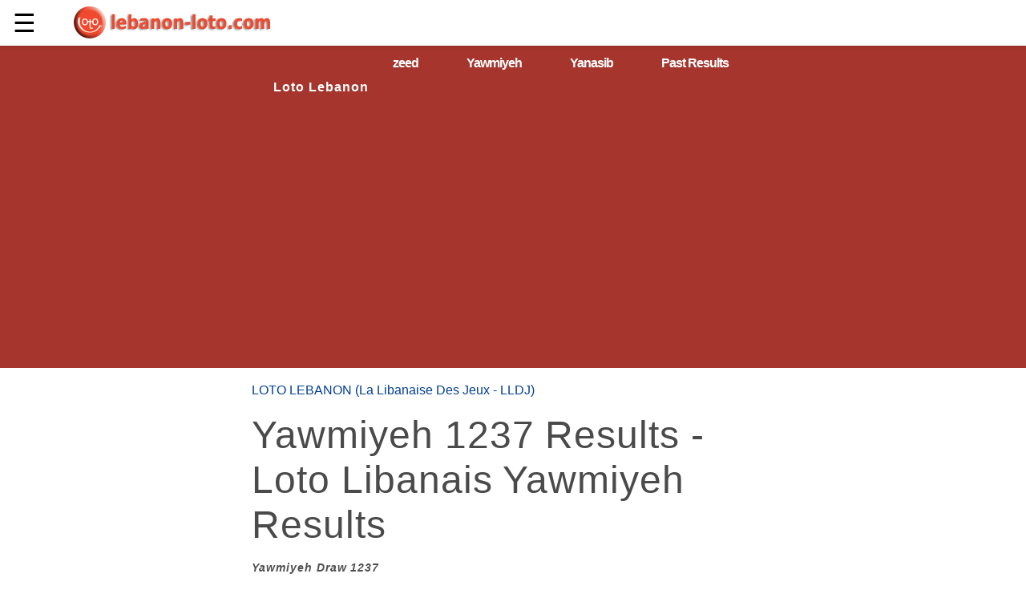

--- FILE ---
content_type: text/html; charset=UTF-8
request_url: https://www.lebanon-loto.com/lottery/yawmiyeh/draw/1237
body_size: 15965
content:
<!DOCTYPE html>
<html lang="en" >
  <head>
    <meta charset="utf-8" />
    <title>Yawmiyeh 1237 Draw on Monday, Jun 20, 2022  - LOTO LEBANON (La Libanaise Des Jeux - LLDJ) Result</title>

    <meta name="description" content="Yawmiyeh Results. Yawmiyeh Draw Details 1237 on Monday, Jun 20, 2022  including Payouts and Results. Loto Lebanon Results, LOTO LEBANON (La Libanaise Des Jeux - LLDJ) Results.">

    <link rel="amphtml" href="https://www.lebanon-loto.com/lottery/yawmiyeh/amp/draw/1237" />

    <meta name="viewport" content="width=device-width" />
    <meta name="amp-google-client-id-api" content="googleanalytics" />
    <script async custom-element="amp-analytics" src="https://cdn.ampproject.org/v0/amp-analytics-0.1.js"></script>

    <link rel="apple-touch-icon" sizes="57x57" href="https://www.lebanon-loto.com/lottery/images/apple-icon-57x57.png">
<link rel="apple-touch-icon" sizes="60x60" href="https://www.lebanon-loto.com/lottery/images/apple-icon-60x60.png">
<link rel="apple-touch-icon" sizes="72x72" href="https://www.lebanon-loto.com/lottery/images/apple-icon-72x72.png">
<link rel="apple-touch-icon" sizes="76x76" href="https://www.lebanon-loto.com/lottery/images/apple-icon-76x76.png">
<link rel="apple-touch-icon" sizes="114x114" href="https://www.lebanon-loto.com/lottery/images/apple-icon-114x114.png">
<link rel="apple-touch-icon" sizes="120x120" href="https://www.lebanon-loto.com/lottery/images/apple-icon-120x120.png">
<link rel="apple-touch-icon" sizes="144x144" href="https://www.lebanon-loto.com/lottery/images/apple-icon-144x144.png">
<link rel="apple-touch-icon" sizes="152x152" href="https://www.lebanon-loto.com/lottery/images/apple-icon-152x152.png">
<link rel="apple-touch-icon" sizes="180x180" href="https://www.lebanon-loto.com/lottery/images/apple-icon-180x180.png">
<link rel="icon" type="image/png" sizes="192x192"  href="https://www.lebanon-loto.com/lottery/images/android-icon-192x192.png">
<link rel="icon" type="image/png" sizes="32x32" href="https://www.lebanon-loto.com/lottery/images/favicon-32x32.png">
<link rel="icon" type="image/png" sizes="96x96" href="https://www.lebanon-loto.com/lottery/images/favicon-96x96.png">
<link rel="icon" type="image/png" sizes="16x16" href="https://www.lebanon-loto.com/lottery/images/favicon-16x16.png">
<link rel="manifest" href="https://www.lebanon-loto.com/lottery/images/manifest.json">
<meta name="msapplication-TileColor" content="#ffffff">
<meta name="msapplication-TileImage" content="/ms-icon-144x144.png">
<meta name="theme-color" content="#ffffff">

<!--
<script async custom-element="amp-auto-ads"
        src="https://cdn.ampproject.org/v0/amp-auto-ads-0.1.js">
</script> -->

    <meta property="og:image" content="https://www.lebanon-loto.com/lottery/img/lb-fb-loto-lebanon.jpg">
    <meta property="og:image:width" content="600">
    <meta property="og:image:height" content="315">
    <meta property="og:title" content="Yawmiyeh Results Draw 1237 on Monday, Jun 20, 2022  ">
    <meta property="fb:app_id" content="359986990795186">

    <script async="" src="https://cdn.ampproject.org/v0.js"></script>
    <style amp-boilerplate="">
  body {
    -webkit-animation: -amp-start 8s steps(1, end) 0s 1 normal both;
    -moz-animation: -amp-start 8s steps(1, end) 0s 1 normal both;
    -ms-animation: -amp-start 8s steps(1, end) 0s 1 normal both;
    animation: -amp-start 8s steps(1, end) 0s 1 normal both;
  }
  @-webkit-keyframes -amp-start {
    from {
      visibility: hidden;
    }
    to {
      visibility: visible;
    }
  }
  @-moz-keyframes -amp-start {
    from {
      visibility: hidden;
    }
    to {
      visibility: visible;
    }
  }
  @-ms-keyframes -amp-start {
    from {
      visibility: hidden;
    }
    to {
      visibility: visible;
    }
  }
  @-o-keyframes -amp-start {
    from {
      visibility: hidden;
    }
    to {
      visibility: visible;
    }
  }
  @keyframes -amp-start {
    from {
      visibility: hidden;
    }
    to {
      visibility: visible;
    }
  }
</style>
    <noscript><style amp-boilerplate="">body {-webkit-animation: none;-moz-animation: none;-ms-animation: none;animation: none;}</style></noscript>
    <script custom-element="amp-carousel" src="https://cdn.ampproject.org/v0/amp-carousel-0.1.js" async=""></script>
    <script custom-element="amp-sidebar" src="https://cdn.ampproject.org/v0/amp-sidebar-0.1.js" async=""></script>
    <script custom-element="amp-accordion" src="https://cdn.ampproject.org/v0/amp-accordion-0.1.js" async=""></script>
    <script custom-element="amp-form"  src="https://cdn.ampproject.org/v0/amp-form-0.1.js"  async=""></script>
    <script  custom-element="amp-instagram"  src="https://cdn.ampproject.org/v0/amp-instagram-0.1.js"  async=""></script>
    <style amp-custom="">
  /*! Bassplate | MIT License | http://github.com/basscss/bassplate */

  /*! normalize.css v5.0.0 | MIT License | github.com/necolas/normalize.css */
  html {
    font-family: sans-serif;
    line-height: 1.15;
    -ms-text-size-adjust: 100%;
    -webkit-text-size-adjust: 100%;
  }
  body {
    margin: 0;
  }
  article,
  aside,
  footer,
  header,
  nav,
  section {
    display: block;
  }
  li h1 {
    font-size: 16px;margin:0;line-height: 1.3rem;font-weight:700
  }
  h1 {
    font-size: 2em;
    margin: 0.67em 0;
  }
  figcaption,
  figure,
  main {
    display: block;
  }
  figure {
    margin: 1em 40px;
  }
  hr {
    box-sizing: content-box;
    height: 0;
    overflow: visible;
  }
  pre {
    font-family: monospace, monospace;
    font-size: 1em;
  }
  a {
    background-color: transparent;
    -webkit-text-decoration-skip: objects;
  }
  a:active,
  a:hover {
    outline-width: 0;
  }
  abbr[title] {
    border-bottom: none;
    text-decoration: underline;
    text-decoration: underline dotted;
  }
  b,
  strong {
    font-weight: inherit;
    font-weight: bolder;
  }
  code,
  kbd,
  samp {
    font-family: monospace, monospace;
    font-size: 1em;
  }
  dfn {
    font-style: italic;
  }
  mark {
    background-color: #ff0;
    color: #000;
  }
  small {
    font-size: 80%;
  }
  sub,
  sup {
    font-size: 75%;
    line-height: 0;
    position: relative;
    vertical-align: baseline;
  }
  sub {
    bottom: -0.25em;
  }
  sup {
    top: -0.5em;
  }
  audio,
  video {
    display: inline-block;
  }
  audio:not([controls]) {
    display: none;
    height: 0;
  }
  img {
    border-style: none;
  }
  svg:not(:root) {
    overflow: hidden;
  }
  button,
  input,
  optgroup,
  select,
  textarea {
    font-family: sans-serif;
    font-size: 100%;
    line-height: 1.15;
    margin: 0;
  }
  button,
  input {
    overflow: visible;
  }
  button,
  select {
    text-transform: none;
  }
  [type='reset'],
  [type='submit'],
  button,
  html [type='button'] {
    -webkit-appearance: button;
  }
  [type='button']::-moz-focus-inner,
  [type='reset']::-moz-focus-inner,
  [type='submit']::-moz-focus-inner,
  button::-moz-focus-inner {
    border-style: none;
    padding: 0;
  }
  [type='button']:-moz-focusring,
  [type='reset']:-moz-focusring,
  [type='submit']:-moz-focusring,
  button:-moz-focusring {
    outline: 1px dotted ButtonText;
  }
  fieldset {
    border: 1px solid silver;
    margin: 0 2px;
    padding: 0.35em 0.625em 0.75em;
  }
  legend {
    box-sizing: border-box;
    color: inherit;
    display: table;
    max-width: 100%;
    padding: 0;
    white-space: normal;
  }
  progress {
    display: inline-block;
    vertical-align: baseline;
  }
  textarea {
    overflow: auto;
  }
  [type='checkbox'],
  [type='radio'] {
    box-sizing: border-box;
    padding: 0;
  }
  [type='number']::-webkit-inner-spin-button,
  [type='number']::-webkit-outer-spin-button {
    height: auto;
  }
  [type='search'] {
    -webkit-appearance: textfield;
    outline-offset: -2px;
  }
  [type='search']::-webkit-search-cancel-button,
  [type='search']::-webkit-search-decoration {
    -webkit-appearance: none;
  }
  ::-webkit-file-upload-button {
    -webkit-appearance: button;
    font: inherit;
  }
  details,
  menu {
    display: block;
  }
  summary {
    display: list-item;
  }
  canvas {
    display: inline-block;
  }
  [hidden],
  template {
    display: none;
  }
  .h00 {
    font-size: 4rem;
  }
  .h0,
  .h1 {
    font-size: 3rem;
  }
  .h2 {
    font-size: 1rem;
  }
  .h3 {
    font-size: 1.5rem;
  }
  .h4 {
    font-size: 1.125rem;
  }
  .h5 {
    font-size: 0.875rem;
  }
  .h6 {
    font-size: 0.75rem;
  }
  .font-family-inherit {
    font-family: inherit;
  }
  .font-size-inherit {
    font-size: inherit;
  }
  .text-decoration-none {
    text-decoration: none;
  }
  .bold {
    font-weight: 700;
  }
  .regular {
    font-weight: 400;
  }
  .italic {
    font-style: italic;
  }
  .caps {
    text-transform: uppercase;
    letter-spacing: 0.2em;
  }
  .left-align {
    text-align: left;
  }
  .center {
    text-align: center;
  }
  .right-align {
    text-align: right;
  }
  .justify {
    text-align: justify;
  }
  .nowrap {
    white-space: nowrap;
  }
  .break-word {
    word-wrap: break-word;
  }
  .line-height-1 {
    line-height: 1rem;
  }
  .line-height-2 {
    line-height: 1.125rem;
  }
  .line-height-3 {
    line-height: 1.5rem;
  }
  .line-height-4 {
    line-height: 2rem;
  }
  .list-style-none {
    list-style: none;
  }
  .underline {
    text-decoration: underline;
  }
  .truncate {
    max-width: 100%;
    overflow: hidden;
    text-overflow: ellipsis;
    white-space: nowrap;
  }
  .list-reset {
    list-style: none;
    padding-left: 0;
  }
  .inline {
    display: inline;
  }
  .block {
    display: block;
  }
  .inline-block {
    display: inline-block;
  }
  .table {
    display: table;
  }
  .table-cell {
    display: table-cell;
  }
  .overflow-hidden {
    overflow: hidden;
  }
  .overflow-scroll {
    overflow: scroll;
  }
  .overflow-auto {
    overflow: auto;
  }
  .clearfix:after,
  .clearfix:before {
    content: ' ';
    display: table;
  }
  .clearfix:after {
    clear: both;
  }
  .left {
    float: left;
  }
  .right {
    float: right;
  }
  .fit {
    max-width: 100%;
  }
  .max-width-1 {
    max-width: 24rem;
  }
  .max-width-2 {
    max-width: 32rem;
  }
  .max-width-3 {
    max-width: 48rem;
  }
  .max-width-4 {
    max-width: 64rem;
  }
  .border-box {
    box-sizing: border-box;
  }
  .align-baseline {
    vertical-align: baseline;
  }
  .align-top {
    vertical-align: top;
  }
  .align-middle {
    vertical-align: middle;
  }
  .align-bottom {
    vertical-align: bottom;
  }
  .m0 {
    margin: 0;
  }
  .mt0 {
    margin-top: 0;
  }
  .mr0 {
    margin-right: 0;
  }
  .mb0 {
    margin-bottom: 0;
  }
  .ml0,
  .mx0 {
    margin-left: 0;
  }
  .mx0 {
    margin-right: 0;
  }
  .my0 {
    margin-top: 0;
    margin-bottom: 0;
  }
  .m1 {
    margin: 0.5rem;
  }
  .mt1 {
    margin-top: 0.5rem;
  }
  .mr1 {
    margin-right: 0.5rem;
  }
  .mb1 {
    margin-bottom: 0.5rem;
  }
  .ml1,
  .mx1 {
    margin-left: 0.5rem;
  }
  .mx1 {
    margin-right: 0.5rem;
  }
  .my1 {
    margin-top: 0.5rem;
    margin-bottom: 0.5rem;
  }
  .m2 {
    margin: 1rem;
  }
  .mt2 {
    margin-top: 1rem;
  }
  .mr2 {
    margin-right: 1rem;
  }
  .mb2 {
    margin-bottom: 1rem;
  }
  .ml2,
  .mx2 {
    margin-left: 1rem;
  }
  .mx2 {
    margin-right: 1rem;
  }
  .my2 {
    margin-top: 1rem;
    margin-bottom: 1rem;
  }
  .m3 {
    margin: 1.5rem;
  }
  .mt3 {
    margin-top: 1.5rem;
  }
  .mr3 {
    margin-right: 1.5rem;
  }
  .mb3 {
    margin-bottom: 1.5rem;
  }
  .ml3,
  .mx3 {
    margin-left: 1.5rem;
  }
  .mx3 {
    margin-right: 1.5rem;
  }
  .my3 {
    margin-top: 1.5rem;
    margin-bottom: 1.5rem;
  }
  .m4 {
    margin: 2rem;
  }
  .mt4 {
    margin-top: 2rem;
  }
  .mr4 {
    margin-right: 2rem;
  }
  .mb4 {
    margin-bottom: 2rem;
  }
  .ml4,
  .mx4 {
    margin-left: 2rem;
  }
  .mx4 {
    margin-right: 2rem;
  }
  .my4 {
    margin-top: 2rem;
    margin-bottom: 2rem;
  }
  .mxn1 {
    margin-left: calc(0.5rem * -1);
    margin-right: calc(0.5rem * -1);
  }
  .mxn2 {
    margin-left: calc(1rem * -1);
    margin-right: calc(1rem * -1);
  }
  .mxn3 {
    margin-left: calc(1.5rem * -1);
    margin-right: calc(1.5rem * -1);
  }
  .mxn4 {
    margin-left: calc(2rem * -1);
    margin-right: calc(2rem * -1);
  }
  .m-auto {
    margin: auto;
  }
  .mt-auto {
    margin-top: auto;
  }
  .mr-auto {
    margin-right: auto;
  }
  .mb-auto {
    margin-bottom: auto;
  }
  .ml-auto,
  .mx-auto {
    margin-left: auto;
  }
  .mx-auto {
    margin-right: auto;
  }
  .my-auto {
    margin-top: auto;
    margin-bottom: auto;
  }
  .p0 {
    padding: 0;
  }
  .pt0 {
    padding-top: 0;
  }
  .pr0 {
    padding-right: 0;
  }
  .pb0 {
    padding-bottom: 0;
  }
  .pl0,
  .px0 {
    padding-left: 0;
  }
  .px0 {
    padding-right: 0;
  }
  .py0 {
    padding-top: 0;
    padding-bottom: 0;
  }
  .p1 {
    padding: 0.5rem;
  }
  .pt1 {
    padding-top: 0.5rem;
  }
  .pr1 {
    padding-right: 0.5rem;
  }
  .pb1 {
    padding-bottom: 0.5rem;
  }
  .pl1 {
    padding-left: 0.5rem;
  }
  .py1 {
    padding-top: 0.5rem;
    padding-bottom: 0.5rem;
  }
  .px1 {
    padding-left: 0.5rem;
    padding-right: 0.5rem;
  }
  .p2 {
    padding: 1rem;
  }
  .pt2 {
    padding-top: 1rem;
  }
  .pr2 {
    padding-right: 1rem;
  }
  .pb2 {
    padding-bottom: 1rem;
  }
  .pl2 {
    padding-left: 1rem;
  }
  .py2 {
    padding-top: 1rem;
    padding-bottom: 1rem;
  }
  .px2 {
    padding-left: 1rem;
    padding-right: 1rem;
  }
  .p3 {
    padding: 1.5rem;
  }
  .pt3 {
    padding-top: 1.5rem;
  }
  .pr3 {
    padding-right: 1.5rem;
  }
  .pb3 {
    padding-bottom: 1.5rem;
  }
  .pl3 {
    padding-left: 1.5rem;
  }
  .py3 {
    padding-top: 1.5rem;
    padding-bottom: 1.5rem;
  }
  .px3 {
    padding-left: 1.5rem;
    padding-right: 1.5rem;
  }
  .p4 {
    padding: 2rem;
  }
  .pt4 {
    padding-top: 2rem;
  }
  .pr4 {
    padding-right: 2rem;
  }
  .pb4 {
    padding-bottom: 2rem;
  }
  .pl4 {
    padding-left: 2rem;
  }
  .py4 {
    padding-top: 2rem;
    padding-bottom: 2rem;
  }
  .px4 {
    padding-left: 2rem;
    padding-right: 2rem;
  }
  .col {
    float: left;
  }
  .col,
  .col-right {
    box-sizing: border-box;
  }
  .col-right {
    float: right;
  }
  .col-1 {
    width: 8.33333%;
  }
  .col-2 {
    width: 16.66667%;
  }
  .col-3 {
    width: 25%;
  }
  .col-4 {
    width: 33.33333%;
  }
  .col-5 {
    width: 41.66667%;
  }
  .col-6 {
    width: 50%;
  }
  .col-7 {
    width: 58.33333%;
  }
  .col-8 {
    width: 66.66667%;
  }
  .col-9 {
    width: 75%;
  }
  .col-10 {
    width: 83.33333%;
  }
  .col-11 {
    width: 91.66667%;
  }
  .col-12 {
    width: 100%;
  }
  @media (min-width: 40.06rem) {
    .sm-col {
      float: left;
      box-sizing: border-box;
    }
    .sm-col-right {
      float: right;
      box-sizing: border-box;
    }
    .sm-col-1 {
      width: 8.33333%;
    }
    .sm-col-2 {
      width: 16.66667%;
    }
    .sm-col-3 {
      width: 25%;
    }
    .sm-col-4 {
      width: 33.33333%;
    }
    .sm-col-5 {
      width: 41.66667%;
    }
    .sm-col-6 {
      width: 50%;
    }
    .sm-col-7 {
      width: 58.33333%;
    }
    .sm-col-8 {
      width: 66.66667%;
    }
    .sm-col-9 {
      width: 75%;
    }
    .sm-col-10 {
      width: 83.33333%;
    }
    .sm-col-11 {
      width: 91.66667%;
    }
    .sm-col-12 {
      width: 100%;
    }
  }
  @media (min-width: 52.06rem) {
    .md-col {
      float: left;
      box-sizing: border-box;
    }
    .md-col-right {
      float: right;
      box-sizing: border-box;
    }
    .md-col-1 {
      width: 8.33333%;
    }
    .md-col-2 {
      width: 16.66667%;
    }
    .md-col-3 {
      width: 25%;
    }
    .md-col-4 {
      width: 33.33333%;
    }
    .md-col-5 {
      width: 41.66667%;
    }
    .md-col-6 {
      width: 50%;
    }
    .md-col-7 {
      width: 58.33333%;
    }
    .md-col-8 {
      width: 66.66667%;
    }
    .md-col-9 {
      width: 75%;
    }
    .md-col-10 {
      width: 83.33333%;
    }
    .md-col-11 {
      width: 91.66667%;
    }
    .md-col-12 {
      width: 100%;
    }
  }
  @media (min-width: 64.06rem) {
    .lg-col {
      float: left;
      box-sizing: border-box;
    }
    .lg-col-right {
      float: right;
      box-sizing: border-box;
    }
    .lg-col-1 {
      width: 8.33333%;
    }
    .lg-col-2 {
      width: 16.66667%;
    }
    .lg-col-3 {
      width: 25%;
    }
    .lg-col-4 {
      width: 33.33333%;
    }
    .lg-col-5 {
      width: 41.66667%;
    }
    .lg-col-6 {
      width: 50%;
    }
    .lg-col-7 {
      width: 58.33333%;
    }
    .lg-col-8 {
      width: 66.66667%;
    }
    .lg-col-9 {
      width: 75%;
    }
    .lg-col-10 {
      width: 83.33333%;
    }
    .lg-col-11 {
      width: 91.66667%;
    }
    .lg-col-12 {
      width: 100%;
    }
  }
  .flex {
    display: -ms-flexbox;
    display: flex;
  }
  @media (min-width: 40.06rem) {
    .sm-flex {
      display: -ms-flexbox;
      display: flex;
    }
  }
  @media (min-width: 52.06rem) {
    .md-flex {
      display: -ms-flexbox;
      display: flex;
    }
  }
  @media (min-width: 64.06rem) {
    .lg-flex {
      display: -ms-flexbox;
      display: flex;
    }
  }
  .flex-column {
    -ms-flex-direction: column;
    flex-direction: column;
  }
  .flex-wrap {
    -ms-flex-wrap: wrap;
    flex-wrap: wrap;
  }
  .items-start {
    -ms-flex-align: start;
    align-items: flex-start;
  }
  .items-end {
    -ms-flex-align: end;
    align-items: flex-end;
  }
  .items-center {
    -ms-flex-align: center;
    align-items: center;
  }
  .items-baseline {
    -ms-flex-align: baseline;
    align-items: baseline;
  }
  .items-stretch {
    -ms-flex-align: stretch;
    align-items: stretch;
  }
  .self-start {
    -ms-flex-item-align: start;
    align-self: flex-start;
  }
  .self-end {
    -ms-flex-item-align: end;
    align-self: flex-end;
  }
  .self-center {
    -ms-flex-item-align: center;
    -ms-grid-row-align: center;
    align-self: center;
  }
  .self-baseline {
    -ms-flex-item-align: baseline;
    align-self: baseline;
  }
  .self-stretch {
    -ms-flex-item-align: stretch;
    -ms-grid-row-align: stretch;
    align-self: stretch;
  }
  .justify-start {
    -ms-flex-pack: start;
    justify-content: flex-start;
  }
  .justify-end {
    -ms-flex-pack: end;
    justify-content: flex-end;
  }
  .justify-center {
    -ms-flex-pack: center;
    justify-content: center;
  }
  .justify-between {
    -ms-flex-pack: justify;
    justify-content: space-between;
  }
  .justify-around {
    -ms-flex-pack: distribute;
    justify-content: space-around;
  }
  .justify-evenly {
    -ms-flex-pack: space-evenly;
    justify-content: space-evenly;
  }
  .content-start {
    -ms-flex-line-pack: start;
    align-content: flex-start;
  }
  .content-end {
    -ms-flex-line-pack: end;
    align-content: flex-end;
  }
  .content-center {
    -ms-flex-line-pack: center;
    align-content: center;
  }
  .content-between {
    -ms-flex-line-pack: justify;
    align-content: space-between;
  }
  .content-around {
    -ms-flex-line-pack: distribute;
    align-content: space-around;
  }
  .content-stretch {
    -ms-flex-line-pack: stretch;
    align-content: stretch;
  }
  .flex-auto {
    -ms-flex: 1 1 auto;
    flex: 1 1 auto;
    min-width: 0;
    min-height: 0;
  }
  .flex-none {
    -ms-flex: none;
    flex: none;
  }
  .order-0 {
    -ms-flex-order: 0;
    order: 0;
  }
  .order-1 {
    -ms-flex-order: 1;
    order: 1;
  }
  .order-2 {
    -ms-flex-order: 2;
    order: 2;
  }
  .order-3 {
    -ms-flex-order: 3;
    order: 3;
  }
  .order-last {
    -ms-flex-order: 99999;
    order: 99999;
  }
  .relative {
    position: relative;
  }
  .absolute {
    position: absolute;
  }
  .fixed {
    position: fixed;
  }
  .top-0 {
    top: 0;
  }
  .right-0 {
    right: 0;
  }
  .bottom-0 {
    bottom: 0;
  }
  .left-0 {
    left: 0;
  }
  .z1 {
    z-index: 1;
  }
  .z2 {
    z-index: 2;
  }
  .z3 {
    z-index: 3;
  }
  .z4 {
    z-index: 4;
  }
  .border {
    border-style: solid;
    border-width: 1px;
  }
  .border-top {
    border-top-style: solid;
    border-top-width: 1px;
  }
  .border-right {
    border-right-style: solid;
    border-right-width: 1px;
  }
  .border-bottom {
    border-bottom-style: solid;
    border-bottom-width: 1px;
  }
  .border-left {
    border-left-style: solid;
    border-left-width: 1px;
  }
  .border-none {
    border: 0;
  }
  .rounded {
    border-radius: 3px;
  }
  .circle {
    border-radius: 50%;
  }
  .rounded-top {
    border-radius: 3px 3px 0 0;
  }
  .rounded-right {
    border-radius: 0 3px 3px 0;
  }
  .rounded-bottom {
    border-radius: 0 0 3px 3px;
  }
  .rounded-left {
    border-radius: 3px 0 0 3px;
  }
  .not-rounded {
    border-radius: 0;
  }
  .hide {
    position: absolute;
    height: 1px;
    width: 1px;
    overflow: hidden;
    clip: rect(1px, 1px, 1px, 1px);
  }
  @media (max-width: 40rem) {
    .xs-hide {
      display: none;
    }
  }
  @media (min-width: 40.06rem) and (max-width: 52rem) {
    .sm-hide {
      display: none;
    }
  }
  @media (min-width: 52.06rem) and (max-width: 64rem) {
    .md-hide {
      display: none;
    }
  }
  @media (min-width: 64.06rem) {
    .lg-hide {
      display: none;
    }
  }
  .display-none {
    display: none;
  }
  * {
    box-sizing: border-box;
  }
  body {
    background: #fff;
    color: #4a4a4a;
    font-family: -apple-system, BlinkMacSystemFont, Segoe UI, Roboto, Oxygen,
      Ubuntu, Cantarell, Fira Sans, Droid Sans, Helvetica Neue, Arial,
      sans-serif;
    min-width: 315px;
    overflow-x: hidden;
    font-smooth: always;
    -webkit-font-smoothing: antialiased;
  }
  main {
    max-width: 700px;
    margin: 0 auto;
  }
  p {
    padding: 0;
    margin: 0;
  }
  .ampstart-accent {
    color: #003f93;
  }
  #content:target {
    margin-top: calc(0px - 3.5rem);
    padding-top: 3.5rem;
  }
  .ampstart-title-lg {
    font-size: 3rem;
    line-height: 3.5rem;
    letter-spacing: 0.06rem;
  }
  .ampstart-title-md {
    font-size: 2rem;
    line-height: 2.5rem;
    letter-spacing: 0.06rem;
  }
  .ampstart-title-sm {
    font-size: 1.5rem;
    line-height: 2rem;
    letter-spacing: 0.06rem;
  }
  .ampstart-subtitle,
  body {
    line-height: 1.5rem;
    letter-spacing: normal;
  }
  .ampstart-subtitle {
    color: #003f93;
    font-size: 1rem;
  }
  .ampstart-byline,
  .ampstart-caption,
  .ampstart-hint,
  .ampstart-label {
    font-size: 0.875rem;
    color: #4f4f4f;
    line-height: 1.125rem;
    letter-spacing: 0.06rem;
  }
  .ampstart-label {
    text-transform: uppercase;
  }
  .ampstart-footer,
  .ampstart-small-text {
    font-size: 0.75rem;
    line-height: 1rem;
    letter-spacing: 0.06rem;
  }
  .ampstart-card {
    box-shadow: 0 1px 1px 0 rgba(0, 0, 0, 0.14),
      0 1px 1px -1px rgba(0, 0, 0, 0.14), 0 1px 5px 0 rgba(0, 0, 0, 0.12);
  }
  .h1,
  h1 {
    font-size: 3rem;
    line-height: 3.5rem;
  }
  .h2,
  h2 {
    font-size: 1rem;
    line-height: 2.5rem;
  }
  .h3,
  h3 {
    font-size: 1.5rem;
    line-height: 2rem;
  }
  .h4,
  h4 {
    font-size: 1.125rem;
    line-height: 1.5rem;
  }
  .h5,
  h5 {
    font-size: 0.875rem;
    line-height: 1.125rem;
  }
  .h6,
  h6 {
    font-size: 0.75rem;
    line-height: 1rem;
  }
  h1,
  h2,
  h3,
  h4,
  h5,
  h6 {
    margin: 0;
    padding: 0;
    font-weight: 400;
    letter-spacing: 0.06rem;
  }
  a,
  a:active,
  a:visited {
    color: inherit;
  }
  .ampstart-btn {
    font-family: inherit;
    font-weight: inherit;
    font-size: 1rem;
    line-height: 1.125rem;
    padding: 0.7em 0.8em;
    text-decoration: none;
    white-space: nowrap;
    word-wrap: normal;
    vertical-align: middle;
    cursor: pointer;
    background-color: #000;
    color: #fff;
    border: 1px solid #fff;
  }
  .ampstart-btn:visited {
    color: #fff;
  }
  .ampstart-btn-secondary {
    background-color: #fff;
    color: #000;
    border: 1px solid #000;
  }
  .ampstart-btn-secondary:visited {
    color: #000;
  }
  .ampstart-btn:active .ampstart-btn:focus {
    opacity: 0.8;
  }
  .ampstart-btn[disabled],
  .ampstart-btn[disabled]:active,
  .ampstart-btn[disabled]:focus,
  .ampstart-btn[disabled]:hover {
    opacity: 0.5;
    outline: 0;
    cursor: default;
  }
  .ampstart-dropcap:first-letter {
    color: #000;
    font-size: 3rem;
    font-weight: 700;
    float: left;
    overflow: hidden;
    line-height: 3rem;
    margin-left: 0;
    margin-right: 0.5rem;
  }
  .ampstart-initialcap {
    padding-top: 1rem;
    margin-top: 1.5rem;
  }
  .ampstart-initialcap:first-letter {
    color: #000;
    font-size: 3rem;
    font-weight: 700;
    margin-left: -2px;
  }
  .ampstart-pullquote {
    border: none;
    border-left: 4px solid #000;
    font-size: 1.5rem;
    padding-left: 1.5rem;
  }
  .ampstart-byline time {
    font-style: normal;
    white-space: nowrap;
  }
  .amp-carousel-button-next {
    background-image: url('data:image/svg+xml;charset=utf-8,<svg width="18" height="18" viewBox="0 0 34 34" xmlns="http://www.w3.org/2000/svg"><title>Next</title><path d="M25.557 14.7L13.818 2.961 16.8 0l16.8 16.8-16.8 16.8-2.961-2.961L25.557 18.9H0v-4.2z" fill="%23FFF" fill-rule="evenodd"/></svg>');
  }
  .amp-carousel-button-prev {
    background-image: url('data:image/svg+xml;charset=utf-8,<svg width="18" height="18" viewBox="0 0 34 34" xmlns="http://www.w3.org/2000/svg"><title>Previous</title><path d="M33.6 14.7H8.043L19.782 2.961 16.8 0 0 16.8l16.8 16.8 2.961-2.961L8.043 18.9H33.6z" fill="%23FFF" fill-rule="evenodd"/></svg>');
  }
  .ampstart-dropdown {
    min-width: 200px;
  }
  .ampstart-dropdown.absolute {
    z-index: 100;
  }
  .ampstart-dropdown.absolute > section,
  .ampstart-dropdown.absolute > section > header {
    height: 100%;
  }
  .ampstart-dropdown > section > header {
    background-color: #000;
    border: 0;
    color: #fff;
  }
  .ampstart-dropdown > section > header:after {
    display: inline-block;
    content: '+';
    padding: 0 0 0 1.5rem;
    color: #003f93;
  }
  .ampstart-dropdown > [expanded] > header:after {
    content: '–';
  }
  .absolute .ampstart-dropdown-items {
    z-index: 200;
  }
  .ampstart-dropdown-item {
    background-color: #000;
    color: #003f93;
    opacity: 0.9;
  }
  .ampstart-dropdown-item:active,
  .ampstart-dropdown-item:hover {
    opacity: 1;
  }
  .ampstart-footer {
    background-color: #fff;
    color: #000;
    padding-top: 5rem;
    padding-bottom: 5rem;
  }
  .ampstart-footer .ampstart-icon {
    fill: #000;
  }
  .ampstart-footer .ampstart-social-follow li:last-child {
    margin-right: 0;
  }
  .ampstart-image-fullpage-hero {
    color: #fff;
  }
  .ampstart-fullpage-hero-heading-text,
  .ampstart-image-fullpage-hero .ampstart-image-credit {
    -webkit-box-decoration-break: clone;
    box-decoration-break: clone;
    background: #000;
    padding: 0 1rem 0.2rem;
  }
  .ampstart-image-fullpage-hero > amp-img {
    max-height: calc(100vh - 3.5rem);
  }
  .ampstart-image-fullpage-hero > amp-img img {
    -o-object-fit: cover;
    object-fit: cover;
  }
  .ampstart-fullpage-hero-heading {
    line-height: 3.5rem;
  }
  .ampstart-fullpage-hero-cta {
    background: transparent;
  }
  .ampstart-readmore {
    background: linear-gradient(0deg, rgba(0, 0, 0, 0.65) 0, transparent);
    color: #fff;
    margin-top: 5rem;
    padding-bottom: 3.5rem;
  }
  .ampstart-readmore:after {
    display: block;
    content: '⌄';
    font-size: 2rem;
  }
  .ampstart-readmore-text {
    background: #000;
  }
  @media (min-width: 52.06rem) {
    .ampstart-image-fullpage-hero > amp-img {
      height: 60vh;
    }
  }
  .ampstart-image-heading {
    color: #fff;
    background: linear-gradient(0deg, rgba(0, 0, 0, 0.65) 0, transparent);
  }
  .ampstart-image-heading > * {
    margin: 0;
  }
  amp-carousel .ampstart-image-with-heading {
    margin-bottom: 0;
  }
  .ampstart-image-with-caption figcaption {
    color: #4f4f4f;
    line-height: 1.125rem;
  }
  amp-carousel .ampstart-image-with-caption {
    margin-bottom: 0;
  }
  .ampstart-input {
    max-width: 100%;
    width: 300px;
    min-width: 100px;
    font-size: 1rem;
    line-height: 1.5rem;
  }
  .ampstart-input [disabled],
  .ampstart-input [disabled] + label {
    opacity: 0.5;
  }
  .ampstart-input [disabled]:focus {
    outline: 0;
  }
  .ampstart-input > input,
  .ampstart-input > select,
  .ampstart-input > textarea {
    width: 100%;
    margin-top: 1rem;
    line-height: 1.5rem;
    border: 0;
    border-radius: 0;
    border-bottom: 1px solid #4a4a4a;
    background: none;
    color: #4a4a4a;
    outline: 0;
  }
  .ampstart-input > label {
    color: #003f93;
    pointer-events: none;
    text-align: left;
    font-size: 0.875rem;
    line-height: 1rem;
    opacity: 0;
    animation: 0.2s;
    animation-timing-function: cubic-bezier(0.4, 0, 0.2, 1);
    animation-fill-mode: forwards;
  }
  .ampstart-input > input:focus,
  .ampstart-input > select:focus,
  .ampstart-input > textarea:focus {
    outline: 0;
  }
  .ampstart-input > input:focus:-ms-input-placeholder,
  .ampstart-input > select:focus:-ms-input-placeholder,
  .ampstart-input > textarea:focus:-ms-input-placeholder {
    color: transparent;
  }
  .ampstart-input > input:focus::placeholder,
  .ampstart-input > select:focus::placeholder,
  .ampstart-input > textarea:focus::placeholder {
    color: transparent;
  }
  .ampstart-input > input:not(:placeholder-shown):not([disabled]) + label,
  .ampstart-input > select:not(:placeholder-shown):not([disabled]) + label,
  .ampstart-input
    > textarea:not(:placeholder-shown):not([disabled])
    + label {
    opacity: 1;
  }
  .ampstart-input > input:focus + label,
  .ampstart-input > select:focus + label,
  .ampstart-input > textarea:focus + label {
    animation-name: a;
  }
  @keyframes a {
    to {
      opacity: 1;
    }
  }
  .ampstart-input > label:after {
    content: '';
    height: 2px;
    position: absolute;
    bottom: 0;
    left: 45%;
    background: #003f93;
    transition: 0.2s;
    transition-timing-function: cubic-bezier(0.4, 0, 0.2, 1);
    visibility: hidden;
    width: 10px;
  }
  .ampstart-input > input:focus + label:after,
  .ampstart-input > select:focus + label:after,
  .ampstart-input > textarea:focus + label:after {
    left: 0;
    width: 100%;
    visibility: visible;
  }
  .ampstart-input > input[type='search'] {
    -webkit-appearance: none;
    -moz-appearance: none;
    appearance: none;
  }
  .ampstart-input > input[type='range'] {
    border-bottom: 0;
  }
  .ampstart-input > input[type='range'] + label:after {
    display: none;
  }
  .ampstart-input > select {
    -webkit-appearance: none;
    -moz-appearance: none;
    appearance: none;
  }
  .ampstart-input > select + label:before {
    content: '⌄';
    line-height: 1.5rem;
    position: absolute;
    right: 5px;
    zoom: 2;
    top: 0;
    bottom: 0;
    color: #003f93;
  }
  .ampstart-input-chk,
  .ampstart-input-radio {
    width: auto;
    color: #4a4a4a;
  }
  .ampstart-input input[type='checkbox'],
  .ampstart-input input[type='radio'] {
    margin-top: 0;
    -webkit-appearance: none;
    -moz-appearance: none;
    appearance: none;
    width: 20px;
    height: 20px;
    border: 1px solid #003f93;
    vertical-align: middle;
    margin-right: 0.5rem;
    text-align: center;
  }
  .ampstart-input input[type='radio'] {
    border-radius: 20px;
  }
  .ampstart-input input[type='checkbox']:not([disabled]) + label,
  .ampstart-input input[type='radio']:not([disabled]) + label {
    pointer-events: auto;
    animation: none;
    vertical-align: middle;
    opacity: 1;
    cursor: pointer;
  }
  .ampstart-input input[type='checkbox'] + label:after,
  .ampstart-input input[type='radio'] + label:after {
    display: none;
  }
  .ampstart-input input[type='checkbox']:after,
  .ampstart-input input[type='radio']:after {
    position: absolute;
    top: 0;
    left: 0;
    bottom: 0;
    right: 0;
    content: ' ';
    line-height: 1.4rem;
    vertical-align: middle;
    text-align: center;
    background-color: #fff;
  }
  .ampstart-input input[type='checkbox']:checked:after {
    background-color: #003f93;
    color: #fff;
    content: '✓';
  }
  .ampstart-input input[type='radio']:checked {
    background-color: #fff;
  }
  .ampstart-input input[type='radio']:after {
    top: 3px;
    bottom: 3px;
    left: 3px;
    right: 3px;
    border-radius: 12px;
  }
  .ampstart-input input[type='radio']:checked:after {
    content: '';
    font-size: 3rem;
    background-color: #003f93;
  }
  .ampstart-input > label,
  _:-ms-lang(x) {
    opacity: 1;
  }
  .ampstart-input > input:-ms-input-placeholder,
  _:-ms-lang(x) {
    color: transparent;
  }
  .ampstart-input > input::placeholder,
  _:-ms-lang(x) {
    color: transparent;
  }
  .ampstart-input > input::-ms-input-placeholder,
  _:-ms-lang(x) {
    color: transparent;
  }
  .ampstart-input > select::-ms-expand {
    display: none;
  }
  .ampstart-headerbar {
    background-color: #fff;
    color: #000;
    z-index: 999;
    box-shadow: 0 0 5px 2px rgba(0, 0, 0, 0.1);
  }
  .ampstart-headerbar + :not(amp-sidebar),
  .ampstart-headerbar + amp-sidebar + * {
    margin-top: 3.5rem;
  }
  .ampstart-headerbar-nav .ampstart-nav-item {
    padding: 0 1rem;
    background: transparent;
    opacity: 0.8;
  }
  .ampstart-headerbar-nav {
    line-height: 3.5rem;
  }
  .ampstart-nav-item:active,
  .ampstart-nav-item:focus,
  .ampstart-nav-item:hover {
    opacity: 1;
  }
  .ampstart-navbar-trigger:focus {
    outline: none;
  }
  .ampstart-nav a,
  .ampstart-navbar-trigger,
  .ampstart-sidebar-faq a {
    cursor: pointer;
    text-decoration: none;
  }
  .ampstart-nav .ampstart-label {
    color: inherit;
  }
  .ampstart-navbar-trigger {
    line-height: 3.5rem;
    font-size: 2rem;
  }
  .ampstart-headerbar-nav {
    -ms-flex: 1;
    flex: 1;
  }
  .ampstart-nav-search {
    -ms-flex-positive: 0.5;
    flex-grow: 0.5;
  }
  .ampstart-headerbar .ampstart-nav-search:active,
  .ampstart-headerbar .ampstart-nav-search:focus,
  .ampstart-headerbar .ampstart-nav-search:hover {
    box-shadow: none;
  }
  .ampstart-nav-search > input {
    border: none;
    border-radius: 3px;
    line-height: normal;
  }
  .ampstart-nav-dropdown {
    min-width: 200px;
  }
  .ampstart-nav-dropdown amp-accordion header {
    background-color: #fff;
    border: none;
  }
  .ampstart-nav-dropdown amp-accordion ul {
    background-color: #fff;
  }
  .ampstart-nav-dropdown .ampstart-dropdown-item,
  .ampstart-nav-dropdown .ampstart-dropdown > section > header {
    background-color: #fff;
    color: #000;
  }
  .ampstart-nav-dropdown .ampstart-dropdown-item {
    color: #003f93;
  }
  .ampstart-sidebar {
    background-color: #fff;
    color: #000;
    min-width: 300px;
    width: 300px;
  }
  .ampstart-sidebar .ampstart-icon {
    fill: #003f93;
  }
  .ampstart-sidebar-header {
    line-height: 3.5rem;
    min-height: 3.5rem;
  }
  .ampstart-sidebar .ampstart-dropdown-item,
  .ampstart-sidebar .ampstart-dropdown header,
  .ampstart-sidebar .ampstart-faq-item,
  .ampstart-sidebar .ampstart-nav-item,
  .ampstart-sidebar .ampstart-social-follow {
    margin: 0 0 1rem;
  }
  .ampstart-sidebar .ampstart-nav-dropdown {
    margin: 0;
  }
  .ampstart-sidebar .ampstart-navbar-trigger {
    line-height: inherit;
  }
  .ampstart-navbar-trigger svg {
    pointer-events: none;
  }
  .ampstart-related-article-section {
    border-color: #4a4a4a;
  }
  .ampstart-related-article-section .ampstart-heading {
    color: #4a4a4a;
    font-weight: 400;
  }
  .ampstart-related-article-readmore {
    color: #000;
    letter-spacing: 0;
  }
  .ampstart-related-section-items > li {
    border-bottom: 1px solid #4a4a4a;
  }
  .ampstart-related-section-items > li:last-child {
    border: none;
  }
  .ampstart-related-section-items .ampstart-image-with-caption {
    display: -ms-flexbox;
    display: flex;
    -ms-flex-wrap: wrap;
    flex-wrap: wrap;
    -ms-flex-align: center;
    align-items: center;
    margin-bottom: 0;
  }
  .ampstart-related-section-items .ampstart-image-with-caption > amp-img,
  .ampstart-related-section-items
    .ampstart-image-with-caption
    > figcaption {
    -ms-flex: 1;
    flex: 1;
  }
  .ampstart-related-section-items
    .ampstart-image-with-caption
    > figcaption {
    padding-left: 1rem;
  }
  @media (min-width: 40.06rem) {
    .ampstart-related-section-items > li {
      border: none;
    }
    .ampstart-related-section-items
      .ampstart-image-with-caption
      > figcaption {
      padding: 1rem 0;
    }
    .ampstart-related-section-items .ampstart-image-with-caption > amp-img,
    .ampstart-related-section-items
      .ampstart-image-with-caption
      > figcaption {
      -ms-flex-preferred-size: 100%;
      flex-basis: 100%;
    }
  }
  .ampstart-social-box {
    display: -ms-flexbox;
    display: flex;
  }
  .ampstart-social-box > amp-social-share {
    background-color: #000;
  }
  .ampstart-icon {
    fill: #003f93;
  }
  .ampstart-input {
    width: 100%;
  }
  main .ampstart-social-follow {
    margin-left: auto;
    margin-right: auto;
    width: 315px;
  }
  main .ampstart-social-follow li {
    transform: scale(1.8);
  }
  h1 + .ampstart-byline time {
    font-size: 1.5rem;
    font-weight: 400;
  }



  .over-h, .tp {overflow: hidden;}
  .tp {height: 40px;line-height: 40px;font-size: 11px;color: gray;padding-bottom: 10px;}
  .tp ul {display: table;}
  ol, ul {list-style: none;margin: 0;}
  * {margin: 0;padding: 0;}
  .tp {line-height: 40px;font-size: 11px;color: gray;}
  .tp ul li:first-child {padding-left: 0;}
  .tp ul li {display: table-cell;white-space: nowrap;}
  ul li {margin: 0;padding: 0;padding-left: 0px;}
  .tp a {color: gray;text-decoration: none;}
  a, a:hover, a:visited {text-decoration: none;color: #1198ed;}
  a, img {outline: 0;border: none;color: #000;text-decoration: none;}
  .tp ul li + li::before {padding: 0 7px;content: "\00bb";}
  .tp ul li {display: table-cell;white-space: nowrap;}
  ul li {margin: 0;padding: 0;}
  .loto_carousel {overflow-x: auto;-webkit-overflow-scrolling: touch;margin-bottom: 10px;}
  .loto_carousel ul {display: table;}
  .loto_carousel ul li {display: table-cell;}
  .loto_carousel a {display: block;width: 86px;height: 100px;border: solid 1px #e2e7e2;margin-right: 3px;margin-bottom: 10px;font-size: 12px;line-height: 14px;text-transform: uppercase;text-align: center;padding-top: 10px;color: #000;box-shadow: 0 4px 5px -5px rgba(0,0,0,.4);}
  .loto_carousel_lb a img {height: 65px;}
  .loto_carousel a img {height: 50px;display: block;margin: 0 auto 7px auto;}
  a.l_button2 {display: block;margin: 10px 0;padding: 7px 15px;position: relative;color: #414141;border: solid 1px #e6e6e6;background: #f7f7f7;background: -webkit-linear-gradient(to right,#f7f7f7,#fff);background: linear-gradient(to right,#f7f7f7,#fff);-webkit-border-radius: 2px;-moz-border-radius: 2px;border-radius: 2px;}
  .floatr {float: right;}
  .loto_no, .loto_no_r, .loto_no_w, .loto_plus {width: 38px;line-height: 38px;height: 38px;font-size: 18px;}
  .loto_no_rW {width: 100px;line-height: 38px;height: 38px;font-size: 18px;color:#fff;padding-left: 10px}
  .bbb1 {background: #11998e;}
  .loto_line, .loto_no_r {background: #45d6ca;color: #fff;}
  .loto_line, .loto_no, .loto_no_r, .loto_no_w, .loto_plus {background: #45d6ca;text-align: center;width: 55px;line-height: 55px;height: 55px;float: left;margin: 0 2px 2px 0;font-size: 24px;-webkit-border-radius: 2px;-moz-border-radius: 2px;border-radius: 2px;}
  .numbers_title {margin: 0 0 10px 0;font-size: 14px;}.loto_numbers .fleft {width: 100%;}
  .fleft {float: left;}.loto_no_hot {background: #d85953;color: #fff;}.loto_plus {background: 0 0;color: #000;width: 30px;}
  .bbb1 {background: #11998e;}.bbb2 {background: #1aaa9e;}.bbb3 {background: #2ac0b3;}.bbb4 {background: #2dc8bb;}.bbb5 {background: #39ccc0;}.bbb6 {background: #45d6ca;}
  .loto_img_left {margin-right: 15px;border: solid 1px #e3e3e3;padding: 10px;float: left;}
  .desc {line-height: 23px;overflow-x: auto;-webkit-overflow-scrolling: touch;}
  .desc table {width: 100%;border-collapse: collapse;border-spacing: 0;border: solid 1px #e2e7e2;}
  .desc table {border-collapse: collapse;border-spacing: 0;}
  .desc table th {padding: 15px 10px;font-weight: 700;font-family: arial;background: #fff;}
  .desc table td, .desc table th {text-align: left;border-top: solid 1px #e2e7e2;padding: 10px;}
  .desc table tr:nth-child(2n) {background-color: #f6f7f9;}.desc table td, .desc table th {text-align: left;border-top: solid 1px #e2e7e2;padding: 10px;}
  .nowrap {white-space: nowrap;}.s_balls {height: 10px;margin-top: 5px;}
  .s_ball, .s_ball_e, .s_ball_e2, .s_ball_o, .s_ball_p {border-radius: 50%;height: 10px;width: 10px;background: #11998e;float: left;margin-right: 1px;}.s_ball_o {background: silver;}
  .s_ball_p {background: 0 0;font-size: 10px;line-height: 10px;text-align: center;}.draw_no {font-size: 12px;border: solid 1px #e6e6e6;padding: 1px 10px;margin-left: 10px;border-radius: 10px;}
  a.loto_home {text-transform: uppercase;font-size: 14px;line-height: 50px;text-align: center;display: block;background: #271758;color: #fff;letter-spacing: 1px;margin-top: 30px;}

   .Loto_Small  {
    text-align: center;
    width: 26px;
    line-height: 30px;
    height: 29px;
    float: left;
    margin: 0 2px 2px 0;
    font-size: 16px;
    -webkit-border-radius: 2px;
    -moz-border-radius: 2px;
    border-radius: 2px;
  }
  #top {line-height: 40px;background: #a5352d;overflow-y: auto;-webkit-overflow-scrolling: touch;margin-top: -1.5rem;}
  #top section {max-width: 1200px;margin: 0 auto;position: relative;margin-top: 83px;}
  #top ul {display: table;}
  #top ol, ul {list-style: none;margin: 0;}
  #top ul li {display: table-cell;white-space: nowrap;}
  #top ul li {margin: 0;padding: 0;}
  #top a {font-family: montserrat,sans-serif,arial;line-height: 1.3;font-size: 16px;color: #fff;letter-spacing: -1px;margin: 0 30px;text-decoration: none;}

  @media only screen and (max-device-width: 480px) {
    #top a {font-family: montserrat,sans-serif,arial;line-height: 1.3;font-size: 12px;color: #fff;letter-spacing: -1px;margin: 0 6px;text-decoration: none;}
  }
 </style>

    <script type="application/ld+json">
    {"@context":"http://schema.org",
    "@type":"Article","author":[{"@type":"Person","url": "https://www.lebanon-loto.com/lottery/index.php","name":"George S."}],
      "dateCreated":"2022/06/20T19:30:00.751Z",
      "dateModified":"2022/06/20T19:30:50.333Z",
      "datePublished":"2022/06/20T19:30:00.751Z",
      "description":"Yawmiyeh 1237, 2022/06/20 results, details, information and Statistics from la libanaise des jeux (lldj)",
      "InLanguage": "en",
      "headline":"Lebanon Yawmiyeh Draw 1237 on 2022/06/20",
      "image":{"@type":"ImageObject","url":"https://www.lebanon-lotto.com/images/loto-lebanon.gif","width":336,"height":336},
      "mainEntityOfPage":"https://www.lebanon-loto.com/lottery/yawmiyeh/draw/1237",
      "mentions":[{"@type":"Thing","name":"Lottery news","url":"https://www.lebanon-loto.com/lottery/index.php"}],
    "publisher":{"@type":"Organization","name":"Loto Libanais","url":"https://www.lebanon-loto.com/lottery/index.php",
      "logo":{"@type":"ImageObject","url":"https://www.lebanon-loto.com/images/logo_300x50.gif","width":300,"height":50}}}
      </script>
         </head>
  <body>
    <header class="ampstart-headerbar fixed flex justify-start items-center top-0 left-0 right-0 pl2 pr4">
  <div
    role="button"
    aria-label="open sidebar"
    on="tap:header-sidebar.toggle"
    tabindex="0"
    class="ampstart-navbar-trigger pr2"
  >
    ☰
  </div>
  <a href="https://www.lebanon-loto.com" title="loto lebanon">
    <amp-img
      src="https://www.lebanon-loto.com/lottery/images/logo_300x50.png"
      width="300"
      height="50"
      layout="fixed"
      class="my0 mx-auto"
      alt="loto Lebanon"
    ></amp-img>
  </a>
</header>
  <div align="center" id="top" class="mtMinus">
  	<section>
  	<ul>
  	<li><a href="https://www.lebanon-loto.com/lottery/loto/history.php" title="Loto Lebanon"><h1>Loto Lebanon</h1></a></li>
  	<li><a href="https://www.lebanon-loto.com/lottery/zeed/history.php" title="zeed Lebanon"><b>zeed</b></a></li>
  	<li><a href="https://www.lebanon-loto.com/lottery/yawmiyeh/history.php" title="Yawmiyeh Lebanon"><b>Yawmiyeh</b></a></li>
  	<li><a href="https://www.lebanon-loto.com/lottery/yanasib/history.php" title="Yanasib Lebanon"><b>Yanasib</b></a></li>
  	<li><a href="https://www.lebanon-loto.com/lottery/loto/history.php" title="Loto Last Winning Numbers lebanon"><b>Past Results</b></a></li>
  	</ul>
  	</section>
  </div>
    <amp-sidebar
  id="header-sidebar"
  class="ampstart-sidebar px3"
  layout="nodisplay"
>
  <div class="flex justify-start items-center ampstart-sidebar-header">
    <div
      role="button"
      aria-label="close sidebar"
      on="tap:header-sidebar.toggle"
      tabindex="0"
      class="ampstart-navbar-trigger items-start"
    >
      ✕
    </div>
  </div>
  <nav class="ampstart-sidebar-nav ampstart-nav">
    <br>
    <ul class="list-reset m0 p0  ampstart-label">
      <li class="ampstart-nav-item"><a class="ampstart-nav-link" href="https://www.lebanon-loto.com/lottery/la-libanaise-des-jeux/index.php" title="La Libanaise des Jeux">La Libanaise des Jeux</a></li>
      <li class="ampstart-nav-item"><a class="ampstart-nav-link" href="https://www.lebanon-loto.com/lottery/index.php" title="Lotteries in Lebanon">Lotteries in Lebanon</a></li>
    </ul>
    <br>
    <ul class="list-reset m0 p0  ampstart-label">
      <li class="ampstart-nav-item"><a class="ampstart-nav-link" href="https://www.lebanon-loto.com/lottery/loto/history.php" title="Loto Lebanon Past Results">Loto Past Results</a></li>
      <li class="ampstart-nav-item"><a class="ampstart-nav-link" href="https://www.lebanon-loto.com/lottery/zeed/history.php" title="Zeed Past Results">Zeed Past Results</a></li>
      <li class="ampstart-nav-item"><a class="ampstart-nav-link" href="https://www.lebanon-loto.com/lottery/yawmiyeh/history.php" title="Yamiyeh Past Results">Yamiyeh Past Results</a></li>
      <li class="ampstart-nav-item"><a class="ampstart-nav-link" href="https://www.lebanon-loto.com/lottery/yanasib/history.php" title="Yanasib Past Results">Yanasib Past Results</a></li>
    </ul>
    <br>
    <ul class="list-reset m0 p0  ampstart-label">
      <li class="ampstart-nav-item"><a class="ampstart-nav-link" href="https://www.lebanon-loto.com/lottery/loto-results-lebanon/index.php" title="Lebanon loto Past Results">Loto Lebanon Today</a></li>
    </ul>
  </nav>

  <ul
    class="ampstart-social-follow list-reset flex justify-around items-center flex-wrap m0 mb4"
  >
    <li>
      <a
        href="https://twitter.com/LEBANON_LOTTO"

        class="inline-block p1"
        aria-label="Link to AMP HTML Twitter"
        ><svg
          xmlns="http://www.w3.org/2000/svg"
          width="24"
          height="22.2"
          viewBox="0 0 53 49"
        >
          <title>Twitter</title>
          <path
            d="M45 6.9c-1.6 1-3.3 1.6-5.2 2-1.5-1.6-3.6-2.6-5.9-2.6-4.5 0-8.2 3.7-8.2 8.3 0 .6.1 1.3.2 1.9-6.8-.4-12.8-3.7-16.8-8.7C8.4 9 8 10.5 8 12c0 2.8 1.4 5.4 3.6 6.9-1.3-.1-2.6-.5-3.7-1.1v.1c0 4 2.8 7.4 6.6 8.1-.7.2-1.5.3-2.2.3-.5 0-1 0-1.5-.1 1 3.3 4 5.7 7.6 5.7-2.8 2.2-6.3 3.6-10.2 3.6-.6 0-1.3-.1-1.9-.1 3.6 2.3 7.9 3.7 12.5 3.7 15.1 0 23.3-12.6 23.3-23.6 0-.3 0-.7-.1-1 1.6-1.2 3-2.7 4.1-4.3-1.4.6-3 1.1-4.7 1.3 1.7-1 3-2.7 3.6-4.6"
            class="ampstart-icon ampstart-icon-twitter"
          ></path></svg
      ></a>
    </li>
    <li>
      <a
        href="https://www.facebook.com/lebanonlotto/"

        class="inline-block p1"
        aria-label="Link to AMP HTML Facebook"
        ><svg
          xmlns="http://www.w3.org/2000/svg"
          width="24"
          height="23.6"
          viewBox="0 0 56 55"
        >
          <title>Facebook</title>
          <path
            d="M47.5 43c0 1.2-.9 2.1-2.1 2.1h-10V30h5.1l.8-5.9h-5.9v-3.7c0-1.7.5-2.9 3-2.9h3.1v-5.3c-.6 0-2.4-.2-4.6-.2-4.5 0-7.5 2.7-7.5 7.8v4.3h-5.1V30h5.1v15.1H10.7c-1.2 0-2.2-.9-2.2-2.1V8.3c0-1.2 1-2.2 2.2-2.2h34.7c1.2 0 2.1 1 2.1 2.2V43"
            class="ampstart-icon ampstart-icon-fb"
          ></path></svg
      ></a>
    </li>
  </ul>

  <ul class="ampstart-sidebar-faq list-reset m0">
    <li class="ampstart-faq-item">
      <a class="text-decoration-none" href="https://www.lebanon-loto.com/about-us.php" title="Loto Libanais About">About</a>
    </li>
    <li class="ampstart-faq-item">
      <a class="text-decoration-none" href="https://www.lebanon-loto.com/contact-us.php" title="Loto Libanais Contact">Contact</a>
    </li>
    <li class="ampstart-faq-item">
      <a class="text-decoration-none" href="https://www.lebanon-loto.com/terms-of-use.php" title="Loto Libanais Terms">Terms</a>
    </li>
  </ul>
</amp-sidebar>

    <main id="content" role="main" class="">
      <article class="recipe-article">
          <header>
  <span class="ampstart-subtitle block px3 pt2 mb2">LOTO LEBANON (La Libanaise Des Jeux - LLDJ)</span>
  <h1 class="mb1 px3">Yawmiyeh 1237 Results - Loto Libanais Yawmiyeh Results</h1>


  <address class="ampstart-byline clearfix mb4 px3 h5">
    <p class="ampstart-byline-pubdate block bold my1">Yawmiyeh Draw 1237</p>
  </address>

  <span class="ampstart-subtitle block px3 pt2 mb2">
    <div class="tp">
      <ul itemscope="" itemtype="https://schema.org/BreadcrumbList">
        <li itemprop="itemListElement" itemscope="" itemtype="https://schema.org/ListItem"><a href="https://www.lebanon-loto.com/index.php" itemprop="item" title="Lebanon Loto"><span itemprop="name">Lebanon</span></a><meta itemprop="position" content="1"></li>
        <li itemprop="itemListElement" itemscope="" itemtype="https://schema.org/ListItem"><a href="https://www.lebanon-loto.com/lottery/index.php" itemprop="item" title="LOTO LIBANAIS"><span itemprop="name">Loto Lebanon</span></a><meta itemprop="position" content="2"></li>
        <li itemprop="itemListElement" itemscope="" itemtype="https://schema.org/ListItem"><a href="https://www.lebanon-loto.com/lottery/yawmiyeh/index.php" itemprop="item" title="LOTO LIBANAIS"><span itemprop="name">Yawmiyeh</span></a><meta itemprop="position" content="3"></li>
        <li>Yawmiyeh Draw 1237 on 2022-06-20 19:40:00</li>
      </ul>
    </div>
  </span>

  <amp-img
    src="https://www.lebanon-loto.com/lottery/img/lb-fb-loto-lebanon.jpg"
    width="600"
    height="315"
    layout="responsive"
    alt="LOTO LIBANAIS"
    class="mb4 mx3"
  ></amp-img>
</header>

<p class="mb4 px3">Latest Zeed Results for 1237 on 2022-06-20 19:40:00, Loto Libanais Zeed Results. Check Loto Zeed Last Winning Numbers and Loto Zeed Hot & Cold Numbers. Last 30 draws for Zeed and payouts. Live from <a href="https://www.lebanon-loto.com" title="LOTO LEBANON">Lebanon-loto.com</a></p>

<h2 class="mb4 px3"><strong>Yawmiyeh Lebanon 1237 - Yawmiyeh 1237 Results</strong></h2>


<p class="mb4 px3">
  <amp-img
    src="https://www.lebanon-loto.com/lottery/img/lb-yawmiyeh.png"
    width="136"
    height="136"
    layout="responsive"
    alt="Loto Result"
    class=" loto_img_left"
  ></amp-img>
  Yawmiyeh is a daily numbers draw game operated by La Libanaise des Jeux LLDJ, with 5 weekly draws. Yawmiyeh has daily draws aired live on LBCI, Monday through Friday; held under the supervision of the Ministry of Finance with the highest level of transparency. To sum it up, Yawmiyeh offers frequent and easier chances to win!
</p>

<div class="mb4 px3 loto_con">
  <div class="loto_title"><b>Monday, Jun 20, 2022 </b> </div>
  <div class="loto_numbers">
    <div class="fleft">
      <div class="loto_numbers">
      <div class="fleft">
        <div class="numbers_title">Yawmiyeh Winning Numbers <span class="draw_no">Yawmiyeh 5 Draw 2022/06/20</span></div>
        <div class="loto_no_r Loto_Small bbb1">3</div>
        <div class="loto_no_r Loto_Small bbb2">1</div>
        <div class="loto_no_r Loto_Small bbb3">9</div>
        <div class="loto_no_r Loto_Small bbb4">0</div>
        <div class="loto_no_r Loto_Small bbb5">2</div>
      </div>
      </div>
      </div>
  </div>
  <div class="clear">Yawmiyeh 5 Draw 1237 Results</div>
</div>
<div class="mb4 px3 loto_con">
  <div class="loto_numbers">
    <div class="fleft">
      <div class="loto_numbers">
      <div class="fleft">
        <div class="numbers_title">Yawmiyeh Winning Numbers <span class="draw_no">Yawmiyeh 4 Draw 2022/06/20</span></div>
        <div class="loto_no_r Loto_Small bbb1">7</div>
        <div class="loto_no_r Loto_Small bbb2">1</div>
        <div class="loto_no_r Loto_Small bbb3">4</div>
        <div class="loto_no_r Loto_Small bbb4">0</div>
      </div>
      </div>
      </div>
  </div>
  <div class="clear">Yawmiyeh 4 Draw 1237 Results</div>
</div>
<div class="mb4 px3 loto_con">
  <div class="loto_numbers">
    <div class="fleft">
      <div class="loto_numbers">
      <div class="fleft">
        <div class="numbers_title">Yawmiyeh Winning Numbers <span class="draw_no">Yawmiyeh 3 Draw 2022/06/20</span></div>
        <div class="loto_no_r Loto_Small bbb1">1</div>
        <div class="loto_no_r Loto_Small bbb2">0</div>
        <div class="loto_no_r Loto_Small bbb3">4</div>
      </div>
      </div>
      </div>
  </div>
  <div class="clear">Yawmiyeh 3 Draw 1237 Results</div>
</div>

<br>
<h3 class="mb4 px3">Yawmiyeh, Loto Libanais Winners & Payouts</h3>
<p class="mb4 px3">Loto Libanais Yawmiyeh payouts chart below shows how many numbers you need to match to win the different prizes.</p>
 <div class="mb4 px3 desc">
  <table>
    <tr>
      <tr>
        <th>Ending Numbers</th>
        <th>Winners</th>
        <th>Prizes (LBP)</th>
        <th>Total Payouts (LBP)</th>
      </tr>
      <tr>
        <td class="nowrap">
        <td></td>
        <td></td>
        <td></td>
      </tr>
      <tr>
        <td class="nowrap"></td>
        <td></td>
        <td></td>
        <td></td>
      </tr>
      <tr>
        <td class="nowrap"></td>
        <td></td>
        <td></td>
        <td></td>
      </tr>
      <td class="nowrap"></td>
      <td></td>
      <td></td>
      <td></td>
  </tbody>
</table>
</div>



  <a href="https://www.lebanon-loto.com/lottery/yawmiyeh/history.php" title="Yawmiyeh Past Results" class="mb4 px3 loto_home r_3px"><i class="fa fa-long-arrow-left" aria-hidden="true"></i>View Yawmiyeh Past Results</a>

  <h3 class="mb4 px3">Yawmiyeh</h3>
  <p class="mb4 px3">Yawmiyeh offers a simple mechanism with a high probability of winning. The player must first choose between Yawmiyeh 3, Yawmiyeh 4 or Yawmiyeh 5.</p>
  <p class="mb4 px3">Following which a number between 0 and 9 must be selected from each of the rows. Next,submit an amount from 500 to 3,000LBP while selecting the "Beddor" or "7ayalla" option. Finally, the Yawmiyeh prize is pre-determined based on the amount of correct numbers achieved, therefore, the prize won't be divided on the number of winners. The highest prize being 120 million LBP.</p>


  <h4 class="mb4 px3">Loto Last Winning Numbers</h4>
  <p class="mb4 px3">List of last 30 draws for Loto including winning numbers, draws and jackpots:</p>

  <h5 class="mb4 px3">Loto Statistics</h5>
  <p class="mb4 px3">You probably noticed that some numbers just seem to appear in every other draw! These frequently drawn numbers are known as hot numbers and they are used by many experienced lottery players due to their likelihood to be drawn.</p>
  <p class="mb4 px3">Check out the list of the most, and the least, frequently drawn numbers in Loto!</p>

  <a href="https://www.lebanon-loto.com/lottery/yawmiyeh/history.php" title="Yawmiyeh Past Results" class="mb4 px3 loto_home r_3px"><i class="fa fa-long-arrow-left" aria-hidden="true"></i>View Yawmiyeh Past Results</a>

  <h6 class="mb4 px3">Where and How to Claim Your Prize(s)?</h6>
  <p  class="mb4 px3">Played at Point of Sale
  <p  class="mb4 px3">All winners have 4 months from the date shown on their ticket to claim their prize or their ticket will expire.</p>
  <p  class="mb4 px3">Grid winners from categories 5, 4 and 3 can collect their prizes from any La Libanaise Des Jeux point of sale.</p>
  <p  class="mb4 px3">Grid winners from categories 2 and 1 are requested to claim their prizes from the LLDJ headquarters.</p>
  <p  class="mb4 px3">All winners must present their LOTO receipt as a condition to receive their prizes. The person holding the winning ticket will be regarded as its owner. All Winnings exceeding 10,000 LBP are subject to a withholding Tax of 20 % as per the lebanese law.</p>

  <p  class="mb4 px3"><strong> Played by SMS </strong> </p>
  <p  class="mb4 px3">Winners of the 8,000 LBP prize will receive it as an additional credit to their phone bill:</p>
  <p  class="mb4 px3">Post paid line: prize amount will be deducted in upcoming invoice.</p>
  <p  class="mb4 px3">Pre-paid line: prize amount will be added as credit dollars.</p>
  <p  class="mb4 px3">Winners of amounts ranging from 8,000 LBP to 400,000 LBP can claim their wins at:</p>
  <p  class="mb4 px3">Points of Sale: Payment is immediate, Free of charge, 20% taxes are applicable.</p>
  <p  class="mb4 px3">Cheque via Liban Post: You will receive a check with the amount net of all applicable charges and taxes (20%), within the coming days.</p>
  <p  class="mb4 px3">Wire Transfer: Transfer will take several days after your request has been processed. You shall be charged by both banks concerned in this transaction.</p>
  <p  class="mb4 px3">Add Funds to Your Online Account: Free of Charge. Will take 2 working days after your request has been processed.</p>

  <a href="https://www.lebanon-loto.com/lottery/yawmiyeh/history.php" title="Yawmiyeh Past Results" class="mb4 px3 loto_home r_3px"><i class="fa fa-long-arrow-left" aria-hidden="true"></i>View Yawmiyeh Past Results</a>

  <p  class="mb4 px3"><strong> Played on Your Online Account </strong> </p>
  <p  class="mb4 px3">Winnings are automatically added to your online account. All Winnings exceeding 10,000 LBP are subject to a withholding Tax of 20 % as per the lebanese law.</p>

  <p  class="mb4 px3"><strong> HOW TO PLAY LOTO </strong> </p>
  <strong class="mb4 px3">Basic Loto Grid</strong>
  <p  class="mb4 px3">A LOTO ticket consists of 8 grids, each composed of 42 numbers counting from 1 to 42.</p>
  <p  class="mb4 px3">Pick 6 numbers per grid. Alternatively, you can let the machine randomly pick the numbers for you (Quick Pick).</p>
  <p  class="mb4 px3">Validate your ticket at any appointed LLDJ point of sale and ask for your receipt in return. You will use this receipt to claim your prize.</p>

  <strong class="mb4 px3">Advanced Loto Grid</strong>
  <p  class="mb4 px3">The advanced LOTO grid gives you a greater chance of winning by allowing you to pick as many as 7,8,9 or 10 numbers per grid instead of 6!</p>

  <strong class="mb4 px3">LOTO TICKET PRICES</strong>
  <p  class="mb4 px3">TICKET PRICE 3,000 LBP</p>

  <a href="https://www.lebanon-loto.com/lottery/yawmiyeh/history.php" title="Yawmiyeh Past Results" class="mb4 px3 loto_home r_3px"><i class="fa fa-long-arrow-left" aria-hidden="true"></i>View Yawmiyeh Past Results</a>

          <strong class="mb4 px3">Related Pages for Lebanon Loto</strong><br>

<strong class="mb4 px3">More Loto Lebanon Games</strong><br>
<p  class="mb4 px3">Check the latest Loto Lebanon (Loto Libanais) results for Loto, Zeed, Yawmiyeh:</p>
<div class="mb4 px3 loto_carousel loto_carousel_lb">
  <ul>
    <li><a href="https://www.lebanon-loto.com/lottery/loto/index.php" class="r_3px" title="Loto Lebanon (Loto Libanais) Results for Loto"><img src="https://www.lebanon-loto.com/lottery/img/lb-loto-lebanon.png?v=41" alt="Loto Lebanon (Loto Libanais) Results for Loto"><b>Loto</b></a></li>
    <li><a href="https://www.lebanon-loto.com/lottery/zeed/index.php" class="r_3px" title="Loto Lebanon (Loto Libanais) Results for Zeed"><img src="https://www.lebanon-loto.com/lottery/img/lb-zeed.png?v=41" alt="Loto Lebanon (Loto Libanais) Results for Zeed"><b>Zeed</b></a></li>
    <li><a href="https://www.lebanon-loto.com/lottery/yawmiyeh/index.php" class="r_3px" title="Loto Lebanon (Loto Libanais) Results for Yawmiyeh"><img src="https://www.lebanon-loto.com/lottery/img/lb-yawmiyeh.png?v=41" alt="Loto Lebanon (Loto Libanais) Results for Yawmiyeh"><b>Yawmiyeh</b></a></li>
    <li><a href="https://www.lebanon-loto.com/lottery/yanasib/index.php" class="r_3px" title="Loto Lebanon (Loto Libanais) Results for Yawmiyeh"><img src="https://www.lebanon-loto.com/lottery/img/yanassib.png" alt="Loto Lebanon (Loto Libanais) Results for Yanassib"><b>Yanassib</b></a></li>
  </ul>
</div>
          <br><br><br>
          <a class="l_button2" href="https://www.lebanon-loto.com/lottery/loto/draw/2384" title="Latest Loto Lebanon 2384">Latest Loto Lebanon 2384 Draw <span class="floatr">&#x2192;</span> </a>
<br>
<a class="l_button2" href="https://www.lebanon-loto.com/lottery/la-libanaise-des-jeux/index.php" title="La Libanaise des Jeux">La Libanaise des Jeux  <span class="floatr">&#x2192;</span> </a>
<a class="l_button2" href="https://www.lebanon-loto.com/lottery/index.php" title="Lotteries in Lebanon">Lotteries in Lebanon<span class="floatr">&#x2192;</span> </a>
<br>
<a class="l_button2" href="https://www.lebanon-loto.com/lottery/loto/history.php" title="Loto Lebanon Past Results">Loto Lebanon Past Results  <span class="floatr">&#x2192;</span> </a>
<a class="l_button2" href="https://www.lebanon-loto.com/lottery/zeed/history.php" title="Zeed Past Results">Zeed Past Results <span class="floatr">&#x2192;</span> </a>
<a class="l_button2" href="https://www.lebanon-loto.com/lottery/yawmiyeh/history.php" title="Yamiyeh Past Results">Yamiyeh Past Results <span class="floatr">&#x2192;</span> </a>
<a class="l_button2" href="https://www.lebanon-loto.com/lottery/yanasib/history.php" title="Yanasib Past Results">Yanasib Past Results <span class="floatr">&#x2192;</span> </a>
<br>
<a class="l_button2" href="https://www.lebanon-loto.com/lottery/loto-results-lebanon/index.php" title="Lebanon loto Past Results">Loto Lebanon Today <span class="floatr">&#x2192;</span> </a>
<br>
<a class="l_button2" target="_blank" href="https://www.lebanon-lotto.com/" title="loto Lebanon">Official Operator of Lotto Lebanon  <span class="floatr">&#x2192;</span> </a>
<a class="l_button2" target="_blank" href="https://www.lebanon-lotto.com/statistics/live/index.php" title="loto Statistics">loto Statistics from lebanon-lotto.com <span class="floatr">&#x2192;</span> </a>
<a class="l_button2" target="_blank" href="https://www.lebanon-lotto.com/number-generator/index.php" title="loto Number Generator">loto Number Generator from lebanon-lotto.com <span class="floatr">&#x2192;</span> </a>
<a class="l_button2" target="_blank" href="https://www.lebanon-lotto.com/loto-statistics/jackpots.php" title="Search Jackpots Won">Search Jackpots Won from lebanon-lotto.com <span class="floatr">&#x2192;</span> </a>
<a class="l_button2" target="_blank" href="https://www.lebanon-lotto.com/winner_results.php" title="Loto Draw Analysis">Loto Draw Analysis from lebanon-lotto.com<span class="floatr">&#x2192;</span> </a>
<a class="l_button2" target="_blank" href="https://www.lebanon-lotto.com/zeed_results.php" title="Lebanon loto Results for Today">Lebanon loto from lebanon-lotto.com<span class="floatr">&#x2192;</span> </a>
          <br><br><br>
          


<strong class="mb4 px3">DISCLAIMER</strong>
<p  class="mt2 mb4 px3">This website is not an official website and is not associated with <a href="https://www.lebanon-lotto.com/yawmiyeh/yawmiyeh_results_draw_1237.php" title="Yawmiyeh 1237">Lotto Lebanon</a> or <a href="https://www.yawmiyeh.com/%D9%8A%D9%88%D9%85%D9%8A%D8%A9/la-libanaise-des-jeux-yawmiyeh-results-1237.php" title="Yawmiyeh 1237">Yawmiyeh.com</a> or <a href="https://www.libanjeux.com" title="libanjeux lldj">LibanJeux.com</a> or any company that manages any product for which their services are employed.</p>
<p  class="mb4 px3">The information available on the https://www.indexoflebanon.com website is solely for the use of players and prospective players of Loto Lebanon. These are information pages only and are not intended to encourage participation in lotteries.</p>
<p  class="mb4 px3">Do check your results from any authorized loto dealer near you to confirm your winnings.</p>
<p  class="mb4 px3">Visit Official Operator at <a href="https://www.lebanon-lotto.com" title="Lotto Lebanon">https://www.lebanon-lotto.com</a>.</p>
          <br><br><br>
          <ul
  class="ampstart-social-follow list-reset flex justify-around items-center flex-wrap m0 mb4"
>
  <li>
    <a
      href="https://twitter.com/LEBANON_LOTTO"
      target="_blank"
      class="inline-block p1"
      aria-label="Link to AMP HTML Twitter"
      ><svg
        xmlns="http://www.w3.org/2000/svg"
        width="24"
        height="22.2"
        viewBox="0 0 53 49"
      >
        <title>Twitter</title>
        <path
          d="M45 6.9c-1.6 1-3.3 1.6-5.2 2-1.5-1.6-3.6-2.6-5.9-2.6-4.5 0-8.2 3.7-8.2 8.3 0 .6.1 1.3.2 1.9-6.8-.4-12.8-3.7-16.8-8.7C8.4 9 8 10.5 8 12c0 2.8 1.4 5.4 3.6 6.9-1.3-.1-2.6-.5-3.7-1.1v.1c0 4 2.8 7.4 6.6 8.1-.7.2-1.5.3-2.2.3-.5 0-1 0-1.5-.1 1 3.3 4 5.7 7.6 5.7-2.8 2.2-6.3 3.6-10.2 3.6-.6 0-1.3-.1-1.9-.1 3.6 2.3 7.9 3.7 12.5 3.7 15.1 0 23.3-12.6 23.3-23.6 0-.3 0-.7-.1-1 1.6-1.2 3-2.7 4.1-4.3-1.4.6-3 1.1-4.7 1.3 1.7-1 3-2.7 3.6-4.6"
          class="ampstart-icon ampstart-icon-twitter"
        ></path></svg
    ></a>
  </li>
  <li>
    <a
      href="https://www.facebook.com/lebanonlotto/"
      target="_blank"
      class="inline-block p1"
      aria-label="Link to AMP HTML Facebook"
      ><svg
        xmlns="http://www.w3.org/2000/svg"
        width="24"
        height="23.6"
        viewBox="0 0 56 55"
      >
        <title>Facebook</title>
        <path
          d="M47.5 43c0 1.2-.9 2.1-2.1 2.1h-10V30h5.1l.8-5.9h-5.9v-3.7c0-1.7.5-2.9 3-2.9h3.1v-5.3c-.6 0-2.4-.2-4.6-.2-4.5 0-7.5 2.7-7.5 7.8v4.3h-5.1V30h5.1v15.1H10.7c-1.2 0-2.2-.9-2.2-2.1V8.3c0-1.2 1-2.2 2.2-2.2h34.7c1.2 0 2.1 1 2.1 2.2V43"
          class="ampstart-icon ampstart-icon-fb"
        ></path></svg
    ></a>
  </li>
  <li>
    <a
      href="#"
      target="_blank"
      class="inline-block p1"
      aria-label="Link to AMP HTML Instagram"
      ><svg
        xmlns="http://www.w3.org/2000/svg"
        width="24"
        height="24"
        viewBox="0 0 54 54"
      >
        <title>instagram</title>
        <path
          d="M27.2 6.1c-5.1 0-5.8 0-7.8.1s-3.4.4-4.6.9c-1.2.5-2.3 1.1-3.3 2.2-1.1 1-1.7 2.1-2.2 3.3-.5 1.2-.8 2.6-.9 4.6-.1 2-.1 2.7-.1 7.8s0 5.8.1 7.8.4 3.4.9 4.6c.5 1.2 1.1 2.3 2.2 3.3 1 1.1 2.1 1.7 3.3 2.2 1.2.5 2.6.8 4.6.9 2 .1 2.7.1 7.8.1s5.8 0 7.8-.1 3.4-.4 4.6-.9c1.2-.5 2.3-1.1 3.3-2.2 1.1-1 1.7-2.1 2.2-3.3.5-1.2.8-2.6.9-4.6.1-2 .1-2.7.1-7.8s0-5.8-.1-7.8-.4-3.4-.9-4.6c-.5-1.2-1.1-2.3-2.2-3.3-1-1.1-2.1-1.7-3.3-2.2-1.2-.5-2.6-.8-4.6-.9-2-.1-2.7-.1-7.8-.1zm0 3.4c5 0 5.6 0 7.6.1 1.9.1 2.9.4 3.5.7.9.3 1.6.7 2.2 1.4.7.6 1.1 1.3 1.4 2.2.3.6.6 1.6.7 3.5.1 2 .1 2.6.1 7.6s0 5.6-.1 7.6c-.1 1.9-.4 2.9-.7 3.5-.3.9-.7 1.6-1.4 2.2-.7.7-1.3 1.1-2.2 1.4-.6.3-1.7.6-3.5.7-2 .1-2.6.1-7.6.1-5.1 0-5.7 0-7.7-.1-1.8-.1-2.9-.4-3.5-.7-.9-.3-1.5-.7-2.2-1.4-.7-.7-1.1-1.3-1.4-2.2-.3-.6-.6-1.7-.7-3.5 0-2-.1-2.6-.1-7.6 0-5.1.1-5.7.1-7.7.1-1.8.4-2.8.7-3.5.3-.9.7-1.5 1.4-2.2.7-.6 1.3-1.1 2.2-1.4.6-.3 1.6-.6 3.5-.7h7.7zm0 5.8c-5.4 0-9.7 4.3-9.7 9.7 0 5.4 4.3 9.7 9.7 9.7 5.4 0 9.7-4.3 9.7-9.7 0-5.4-4.3-9.7-9.7-9.7zm0 16c-3.5 0-6.3-2.8-6.3-6.3s2.8-6.3 6.3-6.3 6.3 2.8 6.3 6.3-2.8 6.3-6.3 6.3zm12.4-16.4c0 1.3-1.1 2.3-2.3 2.3-1.3 0-2.3-1-2.3-2.3 0-1.2 1-2.3 2.3-2.3 1.2 0 2.3 1.1 2.3 2.3z"
          class="ampstart-icon ampstart-icon-instagram"
        ></path></svg
    ></a>
  </li>
  <li>
    <a
      href="#"
      target="_blank"
      class="inline-block p1"
      aria-label="Link to AMP HTML pin trest"
      ><svg
        xmlns="http://www.w3.org/2000/svg"
        width="24"
        height="28.5"
        viewBox="0 0 43 51"
      >
        <title>pinterest</title>
        <path
          d="M8.134 18.748c0-1.6.2-3 .8-4.4.5-1.4 1.2-2.6 2.2-3.6.9-1 2-1.9 3.2-2.6 1.2-.8 2.5-1.3 3.9-1.7 1.5-.4 2.9-.5 4.4-.5 2.2 0 4.3.4 6.2 1.4 1.9.9 3.5 2.3 4.7 4.1 1.2 1.9 1.8 3.9 1.8 6.2 0 1.4-.1 2.7-.4 4-.2 1.3-.7 2.6-1.2 3.8-.6 1.2-1.3 2.3-2.2 3.2-.8.9-1.8 1.7-3.1 2.2-1.2.6-2.5.9-4 .9-1 0-1.9-.3-2.9-.7-.9-.5-1.6-1.1-2-1.9-.1.5-.3 1.4-.6 2.4-.3 1.1-.4 1.7-.5 2-.1.3-.2.9-.4 1.6-.3.7-.4 1.2-.6 1.5-.1.3-.4.7-.7 1.3-.3.6-.6 1.2-1 1.7-.3.5-.7 1.1-1.3 1.8l-.3.1-.2-.2c-.2-2.2-.3-3.6-.3-4 0-1.3.2-2.8.5-4.4.3-1.7.8-3.7 1.4-6.2.6-2.5 1-3.9 1.1-4.4-.5-.9-.7-2.1-.7-3.6 0-1.2.4-2.3 1.1-3.3.8-1.1 1.7-1.6 2.8-1.6.9 0 1.6.3 2.1.9.4.6.7 1.3.7 2.2 0 .9-.3 2.3-1 4.1-.6 1.8-.9 3.1-.9 4 0 .9.3 1.6 1 2.2.6.6 1.4.9 2.3.9.8 0 1.5-.2 2.2-.5.6-.4 1.2-.9 1.6-1.5.5-.6.9-1.3 1.2-2 .4-.8.6-1.5.8-2.4.2-.8.4-1.6.5-2.4.1-.7.1-1.4.1-2.1 0-2.5-.8-4.4-2.3-5.8-1.6-1.4-3.6-2.1-6.1-2.1-2.8 0-5.2 1-7.1 2.8-1.9 1.9-2.9 4.2-2.9 7.1 0 .6.1 1.2.3 1.8.2.6.4 1.1.6 1.4.2.3.4.7.5 1 .2.3.3.5.3.6 0 .4-.1.9-.3 1.6-.2.6-.5 1-.8 1 0 0-.1-.1-.4-.1-.7-.2-1.3-.6-1.9-1.2-.5-.6-1-1.3-1.3-2-.3-.8-.5-1.6-.7-2.4-.2-.7-.2-1.5-.2-2.2z"
          class="ampstart-icon ampstart-icon-pinterest"
        ></path></svg
    ></a>
  </li>
</ul>
          <section>
  <h2 class="mb2 px3">Other Loto Libanais Games</h2>
  <ul class="list-reset p0 m0 mb4">
    <li class="mb2 px3">
      <a href="https://www.lebanon-loto.com/lottery/loto/index.php" class="text-decoration-none h3" title="Loto Libanais">Loto Libanais</a>
    </li>
    <li class="mb2 px3">
      <a href="https://www.lebanon-loto.com/lottery/zeed/index.php" class="text-decoration-none h3" title="Loto Libanais">Loto Libanais Zeed</a>
    </li>
    <li class="mb2 px3">
      <a href="https://www.lebanon-loto.com/lottery/yawmiyeh/index.php" class="text-decoration-none h3" title="Lebanon Yawmieh">Lebanon Yawmieh</a>
    </li>
    <li class="mb2 px3">
      <a href="https://www.lebanon-loto.com/lottery/yanasib/index.php" class="text-decoration-none h3" title="Lebanon Yanassib">Lebanon Yanassib</a>
    </li>
  </ul>
</section>
      </article>
    </main>
    <div style="width:100%; margin-bottom:20px" align="center">

  <table>
    <tr>
      <td>
        <a href="https://play.google.com/store/apps/details?id=com.yonilabs.lebanon_com_app" title="Download lebanon loto app on google play store">
        <img src="https://www.lebanon-lotto.com/images/app/btn_google.webp" alt="Download lebanon loto app on google play store" style="max-width: 300px;">
      </a>
     </td>
    </tr>
    <tr>
      <td> </td>
    </tr>
    <tr>
      <td><img src="https://www.lebanon-lotto.com/images/app/btn_apple.webp" alt="Download lebanon loto app on apple store" style="max-width: 300px;"> </td>
    </tr>
  </table>
</div>

<footer class="ampstart-footer flex flex-column items-center px3">
  <nav class="ampstart-footer-nav">
    <ul class="list-reset flex flex-wrap mb3">
      <li class="px1">
        <a class="text-decoration-none ampstart-label" href="https://www.lebanon-loto.com/about-us.php" title="About Lebanon Business Directory ">About</a>
      </li>
      <li class="px1">
        <a class="text-decoration-none ampstart-label" href="https://www.lebanon-loto.com/contact-us.php" title="Contact Lebanon Business Directory">Contact</a>
      </li>
      <li class="px1">
        <a class="text-decoration-none ampstart-label" href="https://www.lebanon-loto.com/terms-of-use.php" title="Terms Lebanon Business Directory">Terms</a>
      </li>
    </ul>
  </nav>
  <small> admin@lebanon-loto.com </small>
  <small> © lebanon-loto.com, 2026</small>

</footer>
    <amp-analytics type="googleanalytics" id="analytics">
  <script type="application/json">
    {
      "vars": {
        "account": "UA-79269583-31"
      },
      "triggers": {
        "default pageview": {
          "on": "visible",
          "request": "pageview",
          "vars": {
            "title": "amp"
          }
        }
      }
    }
  </script>
</amp-analytics>



<amp-analytics type="gtag" data-credentials="include">
<script type="application/json">
{
  "vars" : {
    "gtag_id": "G-BNLYB8HE5N",
    "config" : {
      "G-BNLYB8HE5N": { "groups": "default" }
    }
  }
}
</script>
</amp-analytics>


<amp-auto-ads type="adsense"
        data-ad-client="ca-pub-5745829307498987">
</amp-auto-ads>
    <script async src="https://pagead2.googlesyndication.com/pagead/js/adsbygoogle.js?client=ca-pub-5745829307498987"
     crossorigin="anonymous"></script>
     <!-- Google tag (gtag.js) -->
<script async src="https://www.googletagmanager.com/gtag/js?id=G-BNLYB8HE5N"></script>
<script>
  window.dataLayer = window.dataLayer || [];
  function gtag(){dataLayer.push(arguments);}
  gtag('js', new Date());

  gtag('config', 'G-BNLYB8HE5N');
</script>

  </body>
</html>


--- FILE ---
content_type: text/html; charset=utf-8
request_url: https://www.google.com/recaptcha/api2/aframe
body_size: 259
content:
<!DOCTYPE HTML><html><head><meta http-equiv="content-type" content="text/html; charset=UTF-8"></head><body><script nonce="xhG7fO82XIFOv0pWp42AlA">/** Anti-fraud and anti-abuse applications only. See google.com/recaptcha */ try{var clients={'sodar':'https://pagead2.googlesyndication.com/pagead/sodar?'};window.addEventListener("message",function(a){try{if(a.source===window.parent){var b=JSON.parse(a.data);var c=clients[b['id']];if(c){var d=document.createElement('img');d.src=c+b['params']+'&rc='+(localStorage.getItem("rc::a")?sessionStorage.getItem("rc::b"):"");window.document.body.appendChild(d);sessionStorage.setItem("rc::e",parseInt(sessionStorage.getItem("rc::e")||0)+1);localStorage.setItem("rc::h",'1768763271937');}}}catch(b){}});window.parent.postMessage("_grecaptcha_ready", "*");}catch(b){}</script></body></html>